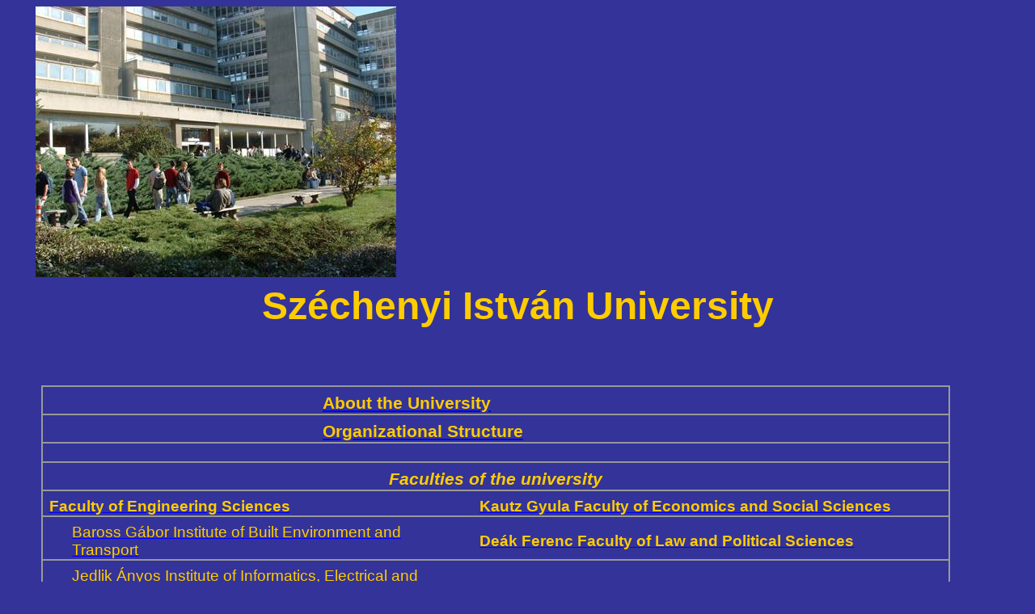

--- FILE ---
content_type: text/html; charset=ISO-8859-2
request_url: http://www.sze.hu/siueng/
body_size: 27649
content:
<!DOCTYPE doctype PUBLIC "-//w3c//dtd html 4.0 transitional//en">
<html xmlns:v="urn:schemas-microsoft-com:vml"
xmlns:o="urn:schemas-microsoft-com:office:office"
xmlns:w="urn:schemas-microsoft-com:office:word"
xmlns="http://www.w3.org/TR/REC-html40">

<head>
<meta http-equiv=Content-Type content="text/html; charset=iso-8859-1">
<meta name=ProgId content=Word.Document>
<meta name=Generator content="Microsoft Word 10">
<meta name=Originator content="Microsoft Word 10">
<link rel=File-List href="index_elemei/filelist.xml">
<link rel=Edit-Time-Data href="index_elemei/editdata.mso">
<!--[if !mso]>
<style>
v\:* {behavior:url(#default#VML);}
o\:* {behavior:url(#default#VML);}
w\:* {behavior:url(#default#VML);}
.shape {behavior:url(#default#VML);}
</style>
<![endif]-->
<title>Széchenyi István University of Applied Sciences</title>
<!--[if gte mso 9]><xml>
 <o:DocumentProperties>
  <o:Author>mmzs</o:Author>
  <o:Template>Normal</o:Template>
  <o:LastAuthor>mmzs</o:LastAuthor>
  <o:Revision>35</o:Revision>
  <o:TotalTime>198</o:TotalTime>
  <o:Created>2006-01-20T08:31:00Z</o:Created>
  <o:LastSaved>2007-04-26T11:14:00Z</o:LastSaved>
  <o:Pages>1</o:Pages>
  <o:Words>251</o:Words>
  <o:Characters>1737</o:Characters>
  <o:Company>SZE</o:Company>
  <o:Lines>14</o:Lines>
  <o:Paragraphs>3</o:Paragraphs>
  <o:CharactersWithSpaces>1985</o:CharactersWithSpaces>
  <o:Version>10.4219</o:Version>
 </o:DocumentProperties>
</xml><![endif]--><!--[if gte mso 9]><xml>
 <w:WordDocument>
  <w:Zoom>BestFit</w:Zoom>
  <w:HyphenationZone>21</w:HyphenationZone>
  <w:BrowserLevel>MicrosoftInternetExplorer4</w:BrowserLevel>
 </w:WordDocument>
</xml><![endif]-->
<style>
<!--
 /* Style Definitions */
 p.MsoNormal, li.MsoNormal, div.MsoNormal
	{mso-style-parent:"";
	margin:0cm;
	margin-bottom:.0001pt;
	mso-pagination:widow-orphan;
	font-size:12.0pt;
	font-family:"Times New Roman";
	mso-fareast-font-family:"Times New Roman";}
h4
	{mso-margin-top-alt:auto;
	margin-right:0cm;
	mso-margin-bottom-alt:auto;
	margin-left:0cm;
	mso-pagination:widow-orphan;
	mso-outline-level:4;
	font-size:12.0pt;
	font-family:"Times New Roman";
	font-weight:bold;}
a:link, span.MsoHyperlink
	{color:blue;
	text-decoration:underline;
	text-underline:single;}
a:visited, span.MsoHyperlinkFollowed
	{color:blue;
	text-decoration:underline;
	text-underline:single;}
p
	{mso-margin-top-alt:auto;
	margin-right:0cm;
	mso-margin-bottom-alt:auto;
	margin-left:0cm;
	mso-pagination:widow-orphan;
	font-size:12.0pt;
	font-family:"Times New Roman";
	mso-fareast-font-family:"Times New Roman";}
@page Section1
	{size:595.3pt 841.9pt;
	margin:70.85pt 70.85pt 70.85pt 70.85pt;
	mso-header-margin:35.4pt;
	mso-footer-margin:35.4pt;
	mso-paper-source:0;}
div.Section1
	{page:Section1;}
-->
</style>
<!--[if gte mso 10]>
<style>
 /* Style Definitions */
 table.MsoNormalTable
	{mso-style-name:"Norm\00E1l t\00E1bl\00E1zat";
	mso-tstyle-rowband-size:0;
	mso-tstyle-colband-size:0;
	mso-style-noshow:yes;
	mso-style-parent:"";
	mso-padding-alt:0cm 5.4pt 0cm 5.4pt;
	mso-para-margin:0cm;
	mso-para-margin-bottom:.0001pt;
	mso-pagination:widow-orphan;
	font-size:10.0pt;
	font-family:"Times New Roman";}
table.MsoTableGrid
	{mso-style-name:"R\00E1csos t\00E1bl\00E1zat";
	mso-tstyle-rowband-size:0;
	mso-tstyle-colband-size:0;
	border:solid windowtext 1.0pt;
	mso-border-alt:solid windowtext .5pt;
	mso-padding-alt:0cm 5.4pt 0cm 5.4pt;
	mso-border-insideh:.5pt solid windowtext;
	mso-border-insidev:.5pt solid windowtext;
	mso-para-margin:0cm;
	mso-para-margin-bottom:.0001pt;
	mso-pagination:widow-orphan;
	font-size:10.0pt;
	font-family:"Times New Roman";}
</style>
<![endif]--><!--[if gte mso 9]><xml>
 <o:shapedefaults v:ext="edit" spidmax="19458">
  <o:colormenu v:ext="edit" fillcolor="#339"/>
 </o:shapedefaults></xml><![endif]--><!--[if gte mso 9]><xml>
 <o:shapelayout v:ext="edit">
  <o:idmap v:ext="edit" data="1"/>
 </o:shapelayout></xml><![endif]-->
</head>

<body bgcolor="#333399" lang=HU link=blue vlink=blue style='tab-interval:35.4pt'>

<div class=Section1>

<p class=MsoNormal style='margin-left:27.0pt'><b><span style='font-size:36.0pt;
font-family:Arial;color:#FFCC00'><a href="szeosz.jpeg"><span style='color:#FFCC00;
text-decoration:none;text-underline:none'><!--[if gte vml 1]><v:shapetype id="_x0000_t75"
 coordsize="21600,21600" o:spt="75" o:preferrelative="t" path="m@4@5l@4@11@9@11@9@5xe"
 filled="f" stroked="f">
 <v:stroke joinstyle="miter"/>
 <v:formulas>
  <v:f eqn="if lineDrawn pixelLineWidth 0"/>
  <v:f eqn="sum @0 1 0"/>
  <v:f eqn="sum 0 0 @1"/>
  <v:f eqn="prod @2 1 2"/>
  <v:f eqn="prod @3 21600 pixelWidth"/>
  <v:f eqn="prod @3 21600 pixelHeight"/>
  <v:f eqn="sum @0 0 1"/>
  <v:f eqn="prod @6 1 2"/>
  <v:f eqn="prod @7 21600 pixelWidth"/>
  <v:f eqn="sum @8 21600 0"/>
  <v:f eqn="prod @7 21600 pixelHeight"/>
  <v:f eqn="sum @10 21600 0"/>
 </v:formulas>
 <v:path o:extrusionok="f" gradientshapeok="t" o:connecttype="rect"/>
 <o:lock v:ext="edit" aspectratio="t"/>
</v:shapetype><v:shape id="_x0000_i1025" type="#_x0000_t75" style='width:334.5pt;
 height:251.25pt'>
 <v:imagedata src="index_elemei/image002.jpg" o:title="szeosz"/>
</v:shape><![endif]--><![if !vml]><img border=0 width=446 height=335
src="index_elemei/image005.jpg" v:shapes="_x0000_i1025"><![endif]></span></a><o:p></o:p></span></b></p>

<p class=MsoNormal align=center style='margin-top:6.0pt;text-align:center'><b><span
style='font-size:36.0pt;font-family:Arial;color:#FFCC00'>Széchenyi István
University</span></b><span style='font-family:Arial;color:#FFCC00'><o:p></o:p></span></p>

<h4 align=center style='text-align:center'><span style='font-size:18.0pt;
font-family:Arial;color:#FFCC00'><o:p>&nbsp;</o:p></span></h4>

<div align=center>

<table class=MsoTableGrid border=1 cellspacing=0 cellpadding=0
 style='margin-left:-40.0pt;border-collapse:collapse;border:none;mso-border-alt:
 double #999999 1.5pt;mso-yfti-tbllook:480;mso-padding-alt:0cm 5.4pt 0cm 5.4pt;
 mso-border-insideh:.5pt solid windowtext;mso-border-insidev:.5pt solid windowtext'>
 <tr style='mso-yfti-irow:0'>
  <td width=1090 colspan=2 style='width:817.55pt;border:double #999999 1.5pt;
  border-bottom:none;padding:0cm 5.4pt 0cm 5.4pt'>
  <p class=MsoNormal style='margin-top:6.0pt;margin-right:0cm;margin-bottom:
  0cm;margin-left:253.85pt;margin-bottom:.0001pt'><b style='mso-bidi-font-weight:
  normal'><span style='font-size:16.0pt;font-family:Arial;color:#FFCC00'><a
  href="univ2006.html"><span style='color:#FFCC00'>About the University</span></a><o:p></o:p></span></b></p>
  </td>
 </tr>
 <tr style='mso-yfti-irow:1'>
  <td width=1090 colspan=2 style='width:817.55pt;border:double #999999 1.5pt;
  border-bottom:none;padding:0cm 5.4pt 0cm 5.4pt'>
  <p class=MsoNormal style='margin-top:6.0pt;margin-right:0cm;margin-bottom:
  0cm;margin-left:253.85pt;margin-bottom:.0001pt'><b style='mso-bidi-font-weight:
  normal'><span style='font-size:16.0pt;font-family:Arial;color:#FFCC00'><a
  href="orgstr2006.html"><span style='color:#FFCC00'>Organizational Structure</span></a><o:p></o:p></span></b></p>
  </td>
 </tr>
 <tr style='mso-yfti-irow:2;height:18.05pt'>
  <td width=490 style='width:367.35pt;border-top:double #999999 1.5pt;
  border-left:double #999999 1.5pt;border-bottom:none;border-right:none;
  padding:0cm 5.4pt 0cm 5.4pt;height:18.05pt'>
  <p class=MsoNormal style='margin-top:6.0pt'><b style='mso-bidi-font-weight:
  normal'><span style='font-size:6.0pt;font-family:Arial;color:#FFCC00'><o:p>&nbsp;</o:p></span></b></p>
  </td>
  <td width=600 style='width:450.2pt;border-top:double #999999 1.5pt;
  border-left:none;border-bottom:none;border-right:double #999999 1.5pt;
  padding:0cm 5.4pt 0cm 5.4pt;height:18.05pt'>
  <p class=MsoNormal style='margin-top:6.0pt'><b style='mso-bidi-font-weight:
  normal'><span style='font-size:6.0pt;font-family:Arial;color:#FFCC00'><o:p>&nbsp;</o:p></span></b></p>
  </td>
 </tr>
 <tr style='mso-yfti-irow:3'>
  <td width=1090 colspan=2 style='width:817.55pt;border:double #999999 1.5pt;
  border-bottom:none;padding:0cm 5.4pt 0cm 5.4pt'>
  <p class=MsoNormal align=center style='margin-top:6.0pt;text-align:center'><b
  style='mso-bidi-font-weight:normal'><i style='mso-bidi-font-style:normal'><span
  style='font-size:16.0pt;font-family:Arial;color:#FFCC00'>Faculties of the
  university</span></i></b><b style='mso-bidi-font-weight:normal'><span
  style='font-size:14.0pt;font-family:Arial;color:#FFCC00'><o:p></o:p></span></b></p>
  </td>
 </tr>
 <tr style='mso-yfti-irow:4'>
  <td width=490 style='width:367.35pt;border-top:double #999999 1.5pt;
  border-left:double #999999 1.5pt;border-bottom:none;border-right:none;
  padding:0cm 5.4pt 0cm 5.4pt'>
  <p class=MsoNormal style='margin-top:6.0pt'><b style='mso-bidi-font-weight:
  normal'><span style='font-size:14.0pt;font-family:Arial;color:#FFCC00'><a
  href="mtk2006.html"><span style='color:#FFCC00'>Faculty of Engineering
  Sciences</span></a><o:p></o:p></span></b></p>
  </td>
  <td width=600 style='width:450.2pt;border-top:double #999999 1.5pt;
  border-left:none;border-bottom:none;border-right:double #999999 1.5pt;
  padding:0cm 5.4pt 0cm 5.4pt'>
  <p class=MsoNormal style='margin-top:6.0pt;margin-right:0cm;margin-bottom:
  0cm;margin-left:21.4pt;margin-bottom:.0001pt'><b style='mso-bidi-font-weight:
  normal'><span style='font-size:14.0pt;font-family:Arial;color:#FFCC00'><a
  href="kof2006.html"><span style='color:#FFCC00'>Kautz Gyula Faculty of
  Economics and Social Sciences</span></a><o:p></o:p></span></b></p>
  </td>
 </tr>
 <tr style='mso-yfti-irow:5'>
  <td width=490 style='width:367.35pt;border-top:double #999999 1.5pt;
  border-left:double #999999 1.5pt;border-bottom:none;border-right:none;
  padding:0cm 5.4pt 0cm 5.4pt'>
  <p class=MsoNormal style='margin-top:6.0pt;margin-right:0cm;margin-bottom:
  0cm;margin-left:21.5pt;margin-bottom:.0001pt'><span style='font-size:14.0pt;
  font-family:Arial;color:#FFCC00'><a href="ekf2006.html"><span
  style='color:#FFCC00'>Baross Gábor Institute of Built Environment and
  Transport</span></a><o:p></o:p></span></p>
  </td>
  <td width=600 style='width:450.2pt;border-top:double #999999 1.5pt;
  border-left:none;border-bottom:none;border-right:double #999999 1.5pt;
  padding:0cm 5.4pt 0cm 5.4pt'>
  <p class=MsoNormal style='margin-top:6.0pt;margin-right:0cm;margin-bottom:
  0cm;margin-left:21.5pt;margin-bottom:.0001pt'><b style='mso-bidi-font-weight:
  normal'><span style='font-size:14.0pt;font-family:Arial;color:#FFCC00'><a
  href="aji2006.html"><span style='color:#FFCC00'>Deák Ferenc Faculty of Law
  and Political Sciences</span></a><o:p></o:p></span></b></p>
  </td>
 </tr>
 <tr style='mso-yfti-irow:6'>
  <td width=490 style='width:367.35pt;border-top:double #999999 1.5pt;
  border-left:double #999999 1.5pt;border-bottom:none;border-right:none;
  padding:0cm 5.4pt 0cm 5.4pt'>
  <p class=MsoNormal style='margin-top:6.0pt;margin-right:0cm;margin-bottom:
  0cm;margin-left:21.5pt;margin-bottom:.0001pt'><span style='font-size:14.0pt;
  font-family:Arial;color:#FFCC00'><a href="ivf2006.html"><span
  style='color:#FFCC00'>Jedlik Ányos Institute of Informatics, Electrical and
  Mechanical Engineering</span></a><o:p></o:p></span></p>
  </td>
  <td width=600 style='width:450.2pt;border-top:double #999999 1.5pt;
  border-left:none;border-bottom:none;border-right:double #999999 1.5pt;
  padding:0cm 5.4pt 0cm 5.4pt'>
  <p class=MsoNormal style='margin-top:6.0pt;margin-right:0cm;margin-bottom:
  0cm;margin-left:21.5pt;margin-bottom:.0001pt'><span style='font-size:14.0pt;
  font-family:Arial;color:#FFCC00'><o:p>&nbsp;</o:p></span></p>
  </td>
 </tr>
 <tr style='mso-yfti-irow:7'>
  <td width=1090 colspan=2 style='width:817.55pt;border:double #999999 1.5pt;
  border-bottom:none;padding:0cm 5.4pt 0cm 5.4pt'>
  <p class=MsoNormal align=center style='margin-top:6.0pt;margin-right:0cm;
  margin-bottom:0cm;margin-left:21.5pt;margin-bottom:.0001pt;text-align:center'><b
  style='mso-bidi-font-weight:normal'><i style='mso-bidi-font-style:normal'><span
  style='font-size:16.0pt;font-family:Arial;color:#FFCC00'>Doctoral Schools of
  the university</span></i></b><span style='font-size:14.0pt;font-family:Arial;
  color:#FFCC00'><o:p></o:p></span></p>
  </td>
 </tr>
 <tr style='mso-yfti-irow:8'>
  <td width=490 style='width:367.35pt;border-top:double #999999 1.5pt;
  border-left:double #999999 1.5pt;border-bottom:none;border-right:none;
  padding:0cm 5.4pt 0cm 5.4pt'>
  <p class=MsoNormal style='margin-top:6.0pt'><span style='font-size:14.0pt;
  font-family:Arial;color:#FFCC00'><a
  href="http://mtk.sze.hu/phd/index.php?fajl=alap"><span style='color:#FFCC00'>Interdisciplinary
  Doctoral School of Engineering, Modelling and Development of Infrastructural
  Systems</span></a></span><span style='font-size:18.0pt;font-family:Arial;
  color:#FFCC00'><o:p></o:p></span></p>
  </td>
  <td width=600 style='width:450.2pt;border-top:double #999999 1.5pt;
  border-left:none;border-bottom:none;border-right:double #999999 1.5pt;
  padding:0cm 5.4pt 0cm 5.4pt'>
  <p class=MsoNormal style='margin-top:6.0pt'><span style='font-size:14.0pt;
  font-family:Arial;color:#FFCC00'><a href="http://www.sze.hu/mtdi/"><span
  style='color:#FFCC00'>Multidisciplinary Doctoral School of Social Sciences,
  Economy, Law, Regionalism and Society in the Integration of Central Europe</span></a></span><b
  style='mso-bidi-font-weight:normal'><span style='font-size:16.0pt;font-family:
  Arial;color:#FFCC00'><o:p></o:p></span></b></p>
  </td>
 </tr>
 <tr style='mso-yfti-irow:9'>
  <td width=490 style='width:367.35pt;border-top:double #999999 1.5pt;
  border-left:double #999999 1.5pt;border-bottom:none;border-right:none;
  padding:0cm 5.4pt 0cm 5.4pt'>
  <p class=MsoNormal style='margin-top:6.0pt'><b style='mso-bidi-font-weight:
  normal'><span style='font-size:16.0pt;font-family:Arial;color:#FFCC00'><o:p>&nbsp;</o:p></span></b></p>
  </td>
  <td width=600 style='width:450.2pt;border-top:double #999999 1.5pt;
  border-left:none;border-bottom:none;border-right:double #999999 1.5pt;
  padding:0cm 5.4pt 0cm 5.4pt'>
  <p class=MsoNormal style='margin-top:6.0pt'><b style='mso-bidi-font-weight:
  normal'><span style='font-size:16.0pt;font-family:Arial;color:#FFCC00'><o:p>&nbsp;</o:p></span></b></p>
  </td>
 </tr>
 <tr style='mso-yfti-irow:10'>
  <td width=490 style='width:367.35pt;border-top:double #999999 1.5pt;
  border-left:double #999999 1.5pt;border-bottom:none;border-right:none;
  padding:0cm 5.4pt 0cm 5.4pt'>
  <p class=MsoNormal style='margin-top:6.0pt'><b style='mso-bidi-font-weight:
  normal'><span style='font-size:16.0pt;font-family:Arial;color:#FFCC00'>Independent
  academic Institutes<o:p></o:p></span></b></p>
  </td>
  <td width=600 style='width:450.2pt;border-top:double #999999 1.5pt;
  border-left:none;border-bottom:none;border-right:double #999999 1.5pt;
  padding:0cm 5.4pt 0cm 5.4pt'>
  <p class=MsoNormal style='margin-top:6.0pt'><b style='mso-bidi-font-weight:
  normal'><span style='font-size:16.0pt;font-family:Arial;color:#FFCC00'><o:p>&nbsp;</o:p></span></b></p>
  </td>
 </tr>
 <tr style='mso-yfti-irow:11'>
  <td width=490 style='width:367.35pt;border:none;border-left:double #999999 1.5pt;
  padding:0cm 5.4pt 0cm 5.4pt'>
  <p class=MsoNormal style='margin-top:6.0pt;margin-right:0cm;margin-bottom:
  0cm;margin-left:21.5pt;margin-bottom:.0001pt'><span style='font-size:14.0pt;
  font-family:Arial;color:#FFCC00'><a href="eszi2006.html"><span
  style='color:#FFCC00'>Petz Lajos Institute of Health and Social Studies</span></a><o:p></o:p></span></p>
  </td>
  <td width=600 style='width:450.2pt;border:none;border-right:double #999999 1.5pt;
  padding:0cm 5.4pt 0cm 5.4pt'>
  <p class=MsoNormal style='margin-top:6.0pt;margin-right:0cm;margin-bottom:
  0cm;margin-left:21.5pt;margin-bottom:.0001pt'><span lang=EN-US
  style='font-size:14.0pt;font-family:Arial;color:#FFCC00;mso-ansi-language:
  EN-US;mso-bidi-font-weight:bold'><a href="mailto:czinege@sze.hu"><span
  style='color:#FFCC00'>Cooperative Research Center for Vehicle Electronics and
  Logistic</span></a><o:p></o:p></span></p>
  </td>
 </tr>
 <tr style='mso-yfti-irow:12'>
  <td width=490 style='width:367.35pt;border:none;border-left:double #999999 1.5pt;
  padding:0cm 5.4pt 0cm 5.4pt'>
  <p class=MsoNormal style='margin-top:6.0pt;margin-right:0cm;margin-bottom:
  0cm;margin-left:21.5pt;margin-bottom:.0001pt'><span style='font-size:14.0pt;
  font-family:Arial;color:#FFCC00'><a href="zmi2006.html"><span
  style='color:#FFCC00'>Varga Tibor Institute of Musical Art</span></a><o:p></o:p></span></p>
  </td>
  <td width=600 style='width:450.2pt;border:none;border-right:double #999999 1.5pt;
  padding:0cm 5.4pt 0cm 5.4pt'>
  <p class=MsoNormal style='margin-top:6.0pt;margin-right:0cm;margin-bottom:
  0cm;margin-left:21.5pt;margin-bottom:.0001pt'><span lang=EN-US
  style='font-size:14.0pt;font-family:Arial;color:#FFCC00;mso-ansi-language:
  EN-US;mso-bidi-font-weight:bold'><a href="mailto:czinege@sze.hu"><span
  style='color:#FFCC00'>Regional University Knowledge Centre for Vehicle
  Industry</span></a></span><span style='font-size:14.0pt;font-family:Arial;
  color:#FFCC00'><o:p></o:p></span></p>
  </td>
 </tr>
 <tr style='mso-yfti-irow:13'>
  <td width=490 style='width:367.35pt;border:none;border-left:double #999999 1.5pt;
  padding:0cm 5.4pt 0cm 5.4pt'>
  <p class=MsoNormal style='margin-top:6.0pt'><span style='font-size:14.0pt;
  font-family:Arial;color:#FFCC00'><o:p>&nbsp;</o:p></span></p>
  </td>
  <td width=600 style='width:450.2pt;border:none;border-right:double #999999 1.5pt;
  padding:0cm 5.4pt 0cm 5.4pt'>
  <p class=MsoNormal style='margin-top:6.0pt;margin-right:0cm;margin-bottom:
  0cm;margin-left:21.5pt;margin-bottom:.0001pt'><span style='font-size:14.0pt;
  font-family:Arial;color:#FFCC00'><o:p>&nbsp;</o:p></span></p>
  </td>
 </tr>
 <tr style='mso-yfti-irow:14'>
  <td width=490 style='width:367.35pt;border:none;border-left:double #999999 1.5pt;
  padding:0cm 5.4pt 0cm 5.4pt'>
  <p class=MsoNormal style='margin-top:6.0pt'><span style='font-size:14.0pt;
  font-family:Arial;color:#FFCC00'><o:p>&nbsp;</o:p></span></p>
  </td>
  <td width=600 style='width:450.2pt;border:none;border-right:double #999999 1.5pt;
  padding:0cm 5.4pt 0cm 5.4pt'>
  <p class=MsoNormal style='margin-top:6.0pt;margin-right:0cm;margin-bottom:
  0cm;margin-left:21.5pt;margin-bottom:.0001pt'><span style='font-size:14.0pt;
  font-family:Arial;color:#FFCC00'><o:p>&nbsp;</o:p></span></p>
  </td>
 </tr>
 <tr style='mso-yfti-irow:15'>
  <td width=490 style='width:367.35pt;border:none;border-left:double #999999 1.5pt;
  padding:0cm 5.4pt 0cm 5.4pt'>
  <p class=MsoNormal style='margin-top:6.0pt'><span style='font-size:16.0pt;
  font-family:Arial;color:#FFCC00'><a
  href="http://tncs.sze.hu/index.php?option=com_content&amp;task=view&amp;id=25&amp;Itemid=78"><span
  style='color:#FFCC00'>Office of Research and International Relations</span></a></span><span
  style='font-size:14.0pt;font-family:Arial;color:#FFCC00'><o:p></o:p></span></p>
  </td>
  <td width=600 style='width:450.2pt;border:none;border-right:double #999999 1.5pt;
  padding:0cm 5.4pt 0cm 5.4pt'>
  <p class=MsoNormal style='margin-top:6.0pt'><span style='font-size:16.0pt;
  font-family:Arial;color:#FFCC00'><a href="http://hej.szif.hu"><span
  style='color:#FFCC00'>Hungarian Electronic Journal Of Sciences</span></a><o:p></o:p></span></p>
  </td>
 </tr>
 <tr style='mso-yfti-irow:16'>
  <td width=490 style='width:367.35pt;border:none;border-left:double #999999 1.5pt;
  padding:0cm 5.4pt 0cm 5.4pt'>
  <p class=MsoNormal style='margin-top:6.0pt'><span style='font-size:16.0pt;
  font-family:Arial;color:#FFCC00'><a href="ectshome.htm"><span
  style='color:#FFCC00'>ECTS at the Széchenyi István University</span></a><o:p></o:p></span></p>
  </td>
  <td width=600 style='width:450.2pt;border:none;border-right:double #999999 1.5pt;
  padding:0cm 5.4pt 0cm 5.4pt'>
  <p class=MsoNormal style='margin-top:6.0pt'><span style='font-size:16.0pt;
  font-family:Arial;color:#FFCC00'><a href="tavokt2006.html"><span
  style='color:#FFCC00'>Centre of Distance and Vocational Education</span></a><o:p></o:p></span></p>
  </td>
 </tr>
 <tr style='mso-yfti-irow:17'>
  <td width=490 style='width:367.35pt;border:none;border-left:double #999999 1.5pt;
  padding:0cm 5.4pt 0cm 5.4pt'>
  <p class=MsoNormal style='margin-top:6.0pt'><span style='font-size:14.0pt;
  font-family:Arial;color:#FFCC00'><o:p>&nbsp;</o:p></span></p>
  </td>
  <td width=600 style='width:450.2pt;border:none;border-right:double #999999 1.5pt;
  padding:0cm 5.4pt 0cm 5.4pt'>
  <p class=MsoNormal style='margin-top:6.0pt;margin-right:0cm;margin-bottom:
  0cm;margin-left:21.5pt;margin-bottom:.0001pt'><span style='font-size:14.0pt;
  font-family:Arial;color:#FFCC00'><o:p>&nbsp;</o:p></span></p>
  </td>
 </tr>
 <tr style='mso-yfti-irow:18'>
  <td width=490 style='width:367.35pt;border:none;border-left:double #999999 1.5pt;
  padding:0cm 5.4pt 0cm 5.4pt'>
  <p class=MsoNormal style='margin-top:6.0pt'><span style='font-size:14.0pt;
  font-family:Arial;color:#FFCC00'><a href="szechenyi2006.html"><span
  style='color:#FFCC00'>Eponym István Széchenyi</span></a><o:p></o:p></span></p>
  </td>
  <td width=600 style='width:450.2pt;border:none;border-right:double #999999 1.5pt;
  padding:0cm 5.4pt 0cm 5.4pt'>
  <p class=MsoNormal style='margin-top:6.0pt'><b style='mso-bidi-font-weight:
  normal'><span style='font-size:14.0pt;font-family:Arial;color:#FFCC00'><o:p>&nbsp;</o:p></span></b></p>
  </td>
 </tr>
 <tr style='mso-yfti-irow:19;mso-yfti-lastrow:yes'>
  <td width=490 style='width:367.35pt;border:none;border-left:double #999999 1.5pt;
  padding:0cm 5.4pt 0cm 5.4pt'>
  <p class=MsoNormal style='margin-top:6.0pt'><span style='font-size:14.0pt;
  font-family:Arial;color:#FFCC00'><a href="gyor2006.html"><span
  style='color:#FFCC00'>Gy&#337;r And Its Surroundings</span></a><o:p></o:p></span></p>
  </td>
  <td width=600 style='width:450.2pt;border:none;border-right:double #999999 1.5pt;
  padding:0cm 5.4pt 0cm 5.4pt'>
  <p class=MsoNormal style='margin-top:6.0pt;margin-right:0cm;margin-bottom:
  0cm;margin-left:21.5pt;margin-bottom:.0001pt'><span style='font-size:14.0pt;
  font-family:Arial;color:#FFCC00'><o:p>&nbsp;</o:p></span></p>
  </td>
 </tr>
</table>

</div>

<p class=MsoNormal><span style='font-size:14.0pt;font-family:Arial;color:#FFCC00'><o:p>&nbsp;</o:p></span></p>

<p class=MsoNormal><span style='font-size:14.0pt;font-family:Arial;color:#FFCC00'><o:p>&nbsp;</o:p></span></p>

<div align=center>

<table class=MsoTableGrid border=1 cellspacing=0 cellpadding=0
 style='border-collapse:collapse;border:none;mso-border-alt:solid silver .75pt;
 mso-yfti-tbllook:480;mso-padding-alt:0cm 5.4pt 0cm 5.4pt;mso-border-insideh:
 .75pt solid silver;mso-border-insidev:.75pt solid silver'>
 <tr style='mso-yfti-irow:0'>
  <td width=307 style='width:230.3pt;border:solid silver 1.0pt;mso-border-alt:
  solid silver .75pt;padding:0cm 5.4pt 0cm 5.4pt'>
  <p class=MsoNormal style='margin-top:6.0pt'><span style='font-size:14.0pt;
  font-family:Arial;color:#FFCC00'>Address<o:p></o:p></span></p>
  </td>
  <td width=307 style='width:230.3pt;border:solid silver 1.0pt;border-left:
  none;mso-border-left-alt:solid silver .75pt;mso-border-alt:solid silver .75pt;
  padding:0cm 5.4pt 0cm 5.4pt'>
  <p class=MsoNormal style='margin-top:6.0pt'><span style='font-size:14.0pt;
  font-family:Arial;color:#FFCC00'>H-9026 Gy&#337;r, Hungary<o:p></o:p></span></p>
  </td>
 </tr>
 <tr style='mso-yfti-irow:1'>
  <td width=307 style='width:230.3pt;border:solid silver 1.0pt;border-top:none;
  mso-border-top-alt:solid silver .75pt;mso-border-alt:solid silver .75pt;
  padding:0cm 5.4pt 0cm 5.4pt'>
  <p class=MsoNormal style='margin-top:6.0pt'><span style='font-size:14.0pt;
  font-family:Arial;color:#FFCC00'><o:p>&nbsp;</o:p></span></p>
  </td>
  <td width=307 style='width:230.3pt;border-top:none;border-left:none;
  border-bottom:solid silver 1.0pt;border-right:solid silver 1.0pt;mso-border-top-alt:
  solid silver .75pt;mso-border-left-alt:solid silver .75pt;mso-border-alt:
  solid silver .75pt;padding:0cm 5.4pt 0cm 5.4pt'>
  <p class=MsoNormal style='margin-top:6.0pt'><span style='font-size:14.0pt;
  font-family:Arial;color:#FFCC00'>1. Egyetem tér<o:p></o:p></span></p>
  </td>
 </tr>
 <tr style='mso-yfti-irow:2'>
  <td width=307 style='width:230.3pt;border:solid silver 1.0pt;border-top:none;
  mso-border-top-alt:solid silver .75pt;mso-border-alt:solid silver .75pt;
  padding:0cm 5.4pt 0cm 5.4pt'>
  <p class=MsoNormal style='margin-top:6.0pt'><span style='font-size:14.0pt;
  font-family:Arial;color:#FFCC00'>Fax:<o:p></o:p></span></p>
  </td>
  <td width=307 style='width:230.3pt;border-top:none;border-left:none;
  border-bottom:solid silver 1.0pt;border-right:solid silver 1.0pt;mso-border-top-alt:
  solid silver .75pt;mso-border-left-alt:solid silver .75pt;mso-border-alt:
  solid silver .75pt;padding:0cm 5.4pt 0cm 5.4pt'>
  <p class=MsoNormal style='margin-top:6.0pt'><span style='font-size:14.0pt;
  font-family:Arial;color:#FFCC00'>+ 36 96 503-406<o:p></o:p></span></p>
  </td>
 </tr>
 <tr style='mso-yfti-irow:3'>
  <td width=307 style='width:230.3pt;border:solid silver 1.0pt;border-top:none;
  mso-border-top-alt:solid silver .75pt;mso-border-alt:solid silver .75pt;
  padding:0cm 5.4pt 0cm 5.4pt'>
  <p class=MsoNormal style='margin-top:6.0pt'><span style='font-size:14.0pt;
  font-family:Arial;color:#FFCC00'>Tel:<o:p></o:p></span></p>
  </td>
  <td width=307 style='width:230.3pt;border-top:none;border-left:none;
  border-bottom:solid silver 1.0pt;border-right:solid silver 1.0pt;mso-border-top-alt:
  solid silver .75pt;mso-border-left-alt:solid silver .75pt;mso-border-alt:
  solid silver .75pt;padding:0cm 5.4pt 0cm 5.4pt'>
  <p class=MsoNormal style='margin-top:6.0pt'><span style='font-size:14.0pt;
  font-family:Arial;color:#FFCC00'>+ 36 96 503-400<o:p></o:p></span></p>
  </td>
 </tr>
 <tr style='mso-yfti-irow:4;mso-yfti-lastrow:yes'>
  <td width=307 style='width:230.3pt;border:solid silver 1.0pt;border-top:none;
  mso-border-top-alt:solid silver .75pt;mso-border-alt:solid silver .75pt;
  padding:0cm 5.4pt 0cm 5.4pt'>
  <p class=MsoNormal style='margin-top:6.0pt'><span style='font-size:14.0pt;
  font-family:Arial;color:#FFCC00'>E-mail:<o:p></o:p></span></p>
  </td>
  <td width=307 style='width:230.3pt;border-top:none;border-left:none;
  border-bottom:solid silver 1.0pt;border-right:solid silver 1.0pt;mso-border-top-alt:
  solid silver .75pt;mso-border-left-alt:solid silver .75pt;mso-border-alt:
  solid silver .75pt;padding:0cm 5.4pt 0cm 5.4pt'>
  <p class=MsoNormal style='margin-top:6.0pt'><span style='font-size:14.0pt;
  font-family:Arial;color:#FFCC00'>mmzs@sze.hu<o:p></o:p></span></p>
  </td>
 </tr>
</table>

</div>

<p class=MsoNormal align=center style='text-align:center'><span
style='color:#FFCC00;display:none;mso-hide:all'><o:p>&nbsp;</o:p></span></p>

<p class=MsoNormal align=center style='text-align:center'><span
style='color:#FFCC00;display:none;mso-hide:all'><o:p>&nbsp;</o:p></span></p>

</div>

</body>

</html>
